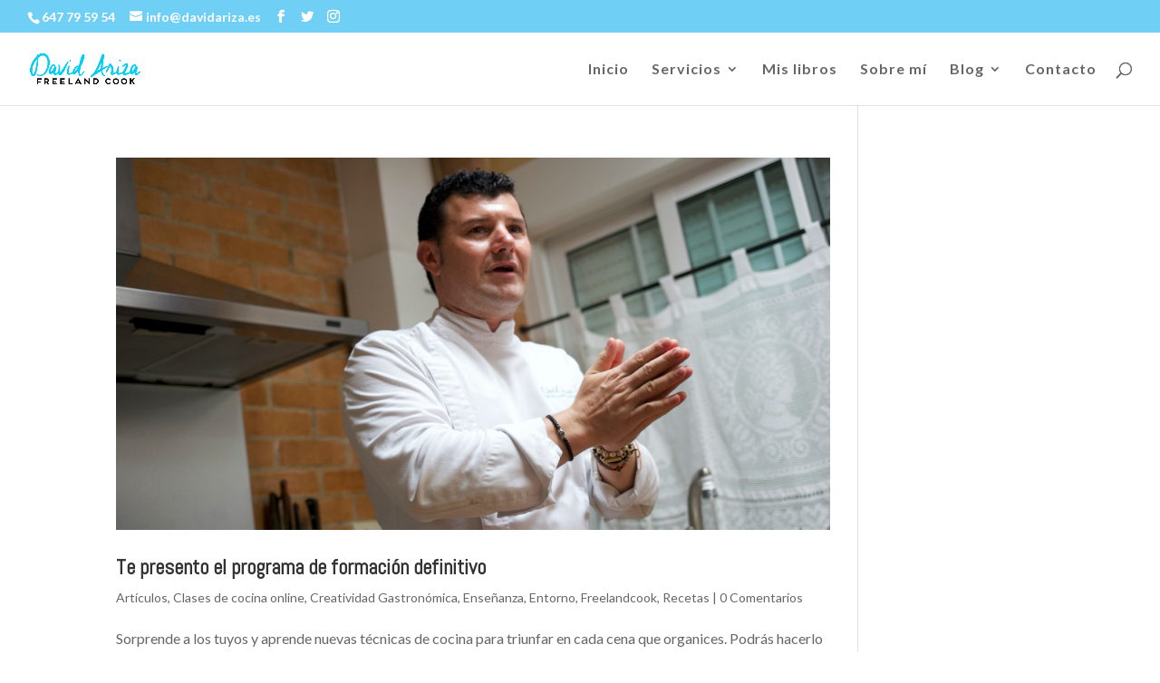

--- FILE ---
content_type: text/html; charset=UTF-8
request_url: https://davidariza.es/author/david/
body_size: 14475
content:
<!DOCTYPE html>
<html lang="es">
<head>
	<meta charset="UTF-8" />
<meta http-equiv="X-UA-Compatible" content="IE=edge">
	<link rel="pingback" href="https://davidariza.es/xmlrpc.php" />

	<script type="text/javascript">
		document.documentElement.className = 'js';
	</script>
	
	<script>var et_site_url='https://davidariza.es';var et_post_id='0';function et_core_page_resource_fallback(a,b){"undefined"===typeof b&&(b=a.sheet.cssRules&&0===a.sheet.cssRules.length);b&&(a.onerror=null,a.onload=null,a.href?a.href=et_site_url+"/?et_core_page_resource="+a.id+et_post_id:a.src&&(a.src=et_site_url+"/?et_core_page_resource="+a.id+et_post_id))}
</script><meta name='robots' content='index, follow, max-image-preview:large, max-snippet:-1, max-video-preview:-1' />

	<!-- This site is optimized with the Yoast SEO plugin v20.2.1 - https://yoast.com/wordpress/plugins/seo/ -->
	<title>David Ariza, autor en David Ariza</title>
	<link rel="canonical" href="https://davidariza.es/author/david/" />
	<link rel="next" href="https://davidariza.es/author/david/page/2/" />
	<meta property="og:locale" content="es_ES" />
	<meta property="og:type" content="profile" />
	<meta property="og:title" content="David Ariza, autor en David Ariza" />
	<meta property="og:url" content="https://davidariza.es/author/david/" />
	<meta property="og:site_name" content="David Ariza" />
	<meta property="og:image" content="https://secure.gravatar.com/avatar/dd6ebad0fd457f754aed4e98f7e0e9f9?s=500&d=mm&r=g" />
	<meta name="twitter:card" content="summary_large_image" />
	<script type="application/ld+json" class="yoast-schema-graph">{"@context":"https://schema.org","@graph":[{"@type":"ProfilePage","@id":"https://davidariza.es/author/david/","url":"https://davidariza.es/author/david/","name":"David Ariza, autor en David Ariza","isPartOf":{"@id":"https://davidariza.es/#website"},"primaryImageOfPage":{"@id":"https://davidariza.es/author/david/#primaryimage"},"image":{"@id":"https://davidariza.es/author/david/#primaryimage"},"thumbnailUrl":"https://davidariza.es/wp-content/uploads/2020/09/007A2797.jpeg","breadcrumb":{"@id":"https://davidariza.es/author/david/#breadcrumb"},"inLanguage":"es","potentialAction":[{"@type":"ReadAction","target":["https://davidariza.es/author/david/"]}]},{"@type":"ImageObject","inLanguage":"es","@id":"https://davidariza.es/author/david/#primaryimage","url":"https://davidariza.es/wp-content/uploads/2020/09/007A2797.jpeg","contentUrl":"https://davidariza.es/wp-content/uploads/2020/09/007A2797.jpeg","width":957,"height":499},{"@type":"BreadcrumbList","@id":"https://davidariza.es/author/david/#breadcrumb","itemListElement":[{"@type":"ListItem","position":1,"name":"Portada","item":"https://davidariza.es/"},{"@type":"ListItem","position":2,"name":"Archivo de David Ariza"}]},{"@type":"WebSite","@id":"https://davidariza.es/#website","url":"https://davidariza.es/","name":"David Ariza","description":"Marca Personal Cocinero profesional David Ariza y los servicios que ofrece como formador y Desarrollo de identidades gastronómicas.","potentialAction":[{"@type":"SearchAction","target":{"@type":"EntryPoint","urlTemplate":"https://davidariza.es/?s={search_term_string}"},"query-input":"required name=search_term_string"}],"inLanguage":"es"},{"@type":"Person","@id":"https://davidariza.es/#/schema/person/e41ef90756730bc325df7a25d0ae7e61","name":"David Ariza","image":{"@type":"ImageObject","inLanguage":"es","@id":"https://davidariza.es/#/schema/person/image/","url":"https://secure.gravatar.com/avatar/dd6ebad0fd457f754aed4e98f7e0e9f9?s=96&d=mm&r=g","contentUrl":"https://secure.gravatar.com/avatar/dd6ebad0fd457f754aed4e98f7e0e9f9?s=96&d=mm&r=g","caption":"David Ariza"},"description":"David Ariza Abad es investigador, desarrollador de identidades gastronómicas, escritor y profesor de cocina. Actualmente su vida gira en torno al concepto propio \"Freelandcook”, este concepto nace en el año 2015, después de llevar desde el año 1992 en la cocina y como respuesta a una necesidad vital, la de poner en valor su entorno generando sinergias que puedan mejorar la vida de las personas que se dedican a la artesanía, uniendo esto a la recuperación de los montes mediterráneos y de su mar. Esto se refleja en su trabajo diario de puesta en valor de la etnografía mediterránea a través de la gastronomía. Las personas que conocen personalmente a David son conscientes de su gran pasión por los productos locales, por las plantas silvestres comestibles, por los peces del Mediterráneo y, sobre todo, por la difusión de los valores propios de la cocina mediterránea que es el eje central de todo su trabajo.","mainEntityOfPage":{"@id":"https://davidariza.es/author/david/"}}]}</script>
	<!-- / Yoast SEO plugin. -->


<link rel='dns-prefetch' href='//stats.wp.com' />
<link rel='dns-prefetch' href='//fonts.googleapis.com' />
<link rel="alternate" type="application/rss+xml" title="David Ariza &raquo; Feed" href="https://davidariza.es/feed/" />
<link rel="alternate" type="application/rss+xml" title="David Ariza &raquo; Feed de los comentarios" href="https://davidariza.es/comments/feed/" />
<link rel="alternate" type="application/rss+xml" title="David Ariza &raquo; Feed de entradas de David Ariza" href="https://davidariza.es/author/david/feed/" />
		<!-- This site uses the Google Analytics by MonsterInsights plugin v9.11.1 - Using Analytics tracking - https://www.monsterinsights.com/ -->
							<script src="//www.googletagmanager.com/gtag/js?id=G-FBCSCD368E"  data-cfasync="false" data-wpfc-render="false" type="text/javascript" async></script>
			<script data-cfasync="false" data-wpfc-render="false" type="text/javascript">
				var mi_version = '9.11.1';
				var mi_track_user = true;
				var mi_no_track_reason = '';
								var MonsterInsightsDefaultLocations = {"page_location":"https:\/\/davidariza.es\/author\/david\/"};
								if ( typeof MonsterInsightsPrivacyGuardFilter === 'function' ) {
					var MonsterInsightsLocations = (typeof MonsterInsightsExcludeQuery === 'object') ? MonsterInsightsPrivacyGuardFilter( MonsterInsightsExcludeQuery ) : MonsterInsightsPrivacyGuardFilter( MonsterInsightsDefaultLocations );
				} else {
					var MonsterInsightsLocations = (typeof MonsterInsightsExcludeQuery === 'object') ? MonsterInsightsExcludeQuery : MonsterInsightsDefaultLocations;
				}

								var disableStrs = [
										'ga-disable-G-FBCSCD368E',
									];

				/* Function to detect opted out users */
				function __gtagTrackerIsOptedOut() {
					for (var index = 0; index < disableStrs.length; index++) {
						if (document.cookie.indexOf(disableStrs[index] + '=true') > -1) {
							return true;
						}
					}

					return false;
				}

				/* Disable tracking if the opt-out cookie exists. */
				if (__gtagTrackerIsOptedOut()) {
					for (var index = 0; index < disableStrs.length; index++) {
						window[disableStrs[index]] = true;
					}
				}

				/* Opt-out function */
				function __gtagTrackerOptout() {
					for (var index = 0; index < disableStrs.length; index++) {
						document.cookie = disableStrs[index] + '=true; expires=Thu, 31 Dec 2099 23:59:59 UTC; path=/';
						window[disableStrs[index]] = true;
					}
				}

				if ('undefined' === typeof gaOptout) {
					function gaOptout() {
						__gtagTrackerOptout();
					}
				}
								window.dataLayer = window.dataLayer || [];

				window.MonsterInsightsDualTracker = {
					helpers: {},
					trackers: {},
				};
				if (mi_track_user) {
					function __gtagDataLayer() {
						dataLayer.push(arguments);
					}

					function __gtagTracker(type, name, parameters) {
						if (!parameters) {
							parameters = {};
						}

						if (parameters.send_to) {
							__gtagDataLayer.apply(null, arguments);
							return;
						}

						if (type === 'event') {
														parameters.send_to = monsterinsights_frontend.v4_id;
							var hookName = name;
							if (typeof parameters['event_category'] !== 'undefined') {
								hookName = parameters['event_category'] + ':' + name;
							}

							if (typeof MonsterInsightsDualTracker.trackers[hookName] !== 'undefined') {
								MonsterInsightsDualTracker.trackers[hookName](parameters);
							} else {
								__gtagDataLayer('event', name, parameters);
							}
							
						} else {
							__gtagDataLayer.apply(null, arguments);
						}
					}

					__gtagTracker('js', new Date());
					__gtagTracker('set', {
						'developer_id.dZGIzZG': true,
											});
					if ( MonsterInsightsLocations.page_location ) {
						__gtagTracker('set', MonsterInsightsLocations);
					}
										__gtagTracker('config', 'G-FBCSCD368E', {"allow_anchor":"true","forceSSL":"true","anonymize_ip":"true","link_attribution":"true","page_path":location.pathname + location.search + location.hash} );
										window.gtag = __gtagTracker;										(function () {
						/* https://developers.google.com/analytics/devguides/collection/analyticsjs/ */
						/* ga and __gaTracker compatibility shim. */
						var noopfn = function () {
							return null;
						};
						var newtracker = function () {
							return new Tracker();
						};
						var Tracker = function () {
							return null;
						};
						var p = Tracker.prototype;
						p.get = noopfn;
						p.set = noopfn;
						p.send = function () {
							var args = Array.prototype.slice.call(arguments);
							args.unshift('send');
							__gaTracker.apply(null, args);
						};
						var __gaTracker = function () {
							var len = arguments.length;
							if (len === 0) {
								return;
							}
							var f = arguments[len - 1];
							if (typeof f !== 'object' || f === null || typeof f.hitCallback !== 'function') {
								if ('send' === arguments[0]) {
									var hitConverted, hitObject = false, action;
									if ('event' === arguments[1]) {
										if ('undefined' !== typeof arguments[3]) {
											hitObject = {
												'eventAction': arguments[3],
												'eventCategory': arguments[2],
												'eventLabel': arguments[4],
												'value': arguments[5] ? arguments[5] : 1,
											}
										}
									}
									if ('pageview' === arguments[1]) {
										if ('undefined' !== typeof arguments[2]) {
											hitObject = {
												'eventAction': 'page_view',
												'page_path': arguments[2],
											}
										}
									}
									if (typeof arguments[2] === 'object') {
										hitObject = arguments[2];
									}
									if (typeof arguments[5] === 'object') {
										Object.assign(hitObject, arguments[5]);
									}
									if ('undefined' !== typeof arguments[1].hitType) {
										hitObject = arguments[1];
										if ('pageview' === hitObject.hitType) {
											hitObject.eventAction = 'page_view';
										}
									}
									if (hitObject) {
										action = 'timing' === arguments[1].hitType ? 'timing_complete' : hitObject.eventAction;
										hitConverted = mapArgs(hitObject);
										__gtagTracker('event', action, hitConverted);
									}
								}
								return;
							}

							function mapArgs(args) {
								var arg, hit = {};
								var gaMap = {
									'eventCategory': 'event_category',
									'eventAction': 'event_action',
									'eventLabel': 'event_label',
									'eventValue': 'event_value',
									'nonInteraction': 'non_interaction',
									'timingCategory': 'event_category',
									'timingVar': 'name',
									'timingValue': 'value',
									'timingLabel': 'event_label',
									'page': 'page_path',
									'location': 'page_location',
									'title': 'page_title',
									'referrer' : 'page_referrer',
								};
								for (arg in args) {
																		if (!(!args.hasOwnProperty(arg) || !gaMap.hasOwnProperty(arg))) {
										hit[gaMap[arg]] = args[arg];
									} else {
										hit[arg] = args[arg];
									}
								}
								return hit;
							}

							try {
								f.hitCallback();
							} catch (ex) {
							}
						};
						__gaTracker.create = newtracker;
						__gaTracker.getByName = newtracker;
						__gaTracker.getAll = function () {
							return [];
						};
						__gaTracker.remove = noopfn;
						__gaTracker.loaded = true;
						window['__gaTracker'] = __gaTracker;
					})();
									} else {
										console.log("");
					(function () {
						function __gtagTracker() {
							return null;
						}

						window['__gtagTracker'] = __gtagTracker;
						window['gtag'] = __gtagTracker;
					})();
									}
			</script>
							<!-- / Google Analytics by MonsterInsights -->
		<script type="text/javascript">
window._wpemojiSettings = {"baseUrl":"https:\/\/s.w.org\/images\/core\/emoji\/14.0.0\/72x72\/","ext":".png","svgUrl":"https:\/\/s.w.org\/images\/core\/emoji\/14.0.0\/svg\/","svgExt":".svg","source":{"concatemoji":"https:\/\/davidariza.es\/wp-includes\/js\/wp-emoji-release.min.js?ver=6.1.9"}};
/*! This file is auto-generated */
!function(e,a,t){var n,r,o,i=a.createElement("canvas"),p=i.getContext&&i.getContext("2d");function s(e,t){var a=String.fromCharCode,e=(p.clearRect(0,0,i.width,i.height),p.fillText(a.apply(this,e),0,0),i.toDataURL());return p.clearRect(0,0,i.width,i.height),p.fillText(a.apply(this,t),0,0),e===i.toDataURL()}function c(e){var t=a.createElement("script");t.src=e,t.defer=t.type="text/javascript",a.getElementsByTagName("head")[0].appendChild(t)}for(o=Array("flag","emoji"),t.supports={everything:!0,everythingExceptFlag:!0},r=0;r<o.length;r++)t.supports[o[r]]=function(e){if(p&&p.fillText)switch(p.textBaseline="top",p.font="600 32px Arial",e){case"flag":return s([127987,65039,8205,9895,65039],[127987,65039,8203,9895,65039])?!1:!s([55356,56826,55356,56819],[55356,56826,8203,55356,56819])&&!s([55356,57332,56128,56423,56128,56418,56128,56421,56128,56430,56128,56423,56128,56447],[55356,57332,8203,56128,56423,8203,56128,56418,8203,56128,56421,8203,56128,56430,8203,56128,56423,8203,56128,56447]);case"emoji":return!s([129777,127995,8205,129778,127999],[129777,127995,8203,129778,127999])}return!1}(o[r]),t.supports.everything=t.supports.everything&&t.supports[o[r]],"flag"!==o[r]&&(t.supports.everythingExceptFlag=t.supports.everythingExceptFlag&&t.supports[o[r]]);t.supports.everythingExceptFlag=t.supports.everythingExceptFlag&&!t.supports.flag,t.DOMReady=!1,t.readyCallback=function(){t.DOMReady=!0},t.supports.everything||(n=function(){t.readyCallback()},a.addEventListener?(a.addEventListener("DOMContentLoaded",n,!1),e.addEventListener("load",n,!1)):(e.attachEvent("onload",n),a.attachEvent("onreadystatechange",function(){"complete"===a.readyState&&t.readyCallback()})),(e=t.source||{}).concatemoji?c(e.concatemoji):e.wpemoji&&e.twemoji&&(c(e.twemoji),c(e.wpemoji)))}(window,document,window._wpemojiSettings);
</script>
<meta content="David Ariza v.1.0.1493654871" name="generator"/><style type="text/css">
img.wp-smiley,
img.emoji {
	display: inline !important;
	border: none !important;
	box-shadow: none !important;
	height: 1em !important;
	width: 1em !important;
	margin: 0 0.07em !important;
	vertical-align: -0.1em !important;
	background: none !important;
	padding: 0 !important;
}
</style>
	<link rel='stylesheet' id='activecampaign-form-block-css' href='https://davidariza.es/wp-content/plugins/activecampaign-subscription-forms/activecampaign-form-block/build/style-index.css?ver=1747377313' type='text/css' media='all' />
<style id='pdfemb-pdf-embedder-viewer-style-inline-css' type='text/css'>
.wp-block-pdfemb-pdf-embedder-viewer{max-width:none}

</style>
<link rel='stylesheet' id='wc-blocks-vendors-style-css' href='https://davidariza.es/wp-content/plugins/woocommerce/packages/woocommerce-blocks/build/wc-blocks-vendors-style.css?ver=10.4.6' type='text/css' media='all' />
<link rel='stylesheet' id='wc-blocks-style-css' href='https://davidariza.es/wp-content/plugins/woocommerce/packages/woocommerce-blocks/build/wc-blocks-style.css?ver=10.4.6' type='text/css' media='all' />
<link rel='stylesheet' id='dsm-animate-css' href='https://davidariza.es/wp-content/plugins/supreme-modules-for-divi/public/css/animate.css?ver=2.5.62' type='text/css' media='all' />
<link rel='stylesheet' id='woocommerce-layout-css' href='https://davidariza.es/wp-content/plugins/woocommerce/assets/css/woocommerce-layout.css?ver=7.9.0' type='text/css' media='all' />
<link rel='stylesheet' id='woocommerce-smallscreen-css' href='https://davidariza.es/wp-content/plugins/woocommerce/assets/css/woocommerce-smallscreen.css?ver=7.9.0' type='text/css' media='only screen and (max-width: 768px)' />
<link rel='stylesheet' id='woocommerce-general-css' href='https://davidariza.es/wp-content/plugins/woocommerce/assets/css/woocommerce.css?ver=7.9.0' type='text/css' media='all' />
<style id='woocommerce-inline-inline-css' type='text/css'>
.woocommerce form .form-row .required { visibility: visible; }
</style>
<link rel='stylesheet' id='zrdn-recipeblock-grid-css' href='https://davidariza.es/wp-content/plugins/zip-recipes/styles/zrdn-grid.min.css?ver=8.2.4' type='text/css' media='all' />
<link rel='stylesheet' id='zrdn-recipes-css' href='https://davidariza.es/wp-content/plugins/zip-recipes/styles/zlrecipe-std.min.css?ver=8.2.4' type='text/css' media='all' />
<link rel='stylesheet' id='et_monarch-css-css' href='https://davidariza.es/wp-content/plugins/monarch/css/style.css?ver=1.4.12' type='text/css' media='all' />
<link rel='stylesheet' id='et-gf-open-sans-css' href='https://fonts.googleapis.com/css?family=Open+Sans:400,700' type='text/css' media='all' />
<link rel='stylesheet' id='chld_thm_cfg_parent-css' href='https://davidariza.es/wp-content/themes/Divi/style.css?ver=6.1.9' type='text/css' media='all' />
<link rel='stylesheet' id='divi-style-css' href='https://davidariza.es/wp-content/themes/DavidAriza/style.css?ver=4.5.3' type='text/css' media='all' />
<link rel='stylesheet' id='supreme-modules-for-divi-styles-css' href='https://davidariza.es/wp-content/plugins/supreme-modules-for-divi/styles/style.min.css?ver=2.5.62' type='text/css' media='all' />
<link rel='stylesheet' id='dashicons-css' href='https://davidariza.es/wp-includes/css/dashicons.min.css?ver=6.1.9' type='text/css' media='all' />
<script type='text/javascript' src='https://davidariza.es/wp-includes/js/dist/vendor/regenerator-runtime.min.js?ver=0.13.9' id='regenerator-runtime-js'></script>
<script type='text/javascript' src='https://davidariza.es/wp-includes/js/dist/vendor/wp-polyfill.min.js?ver=3.15.0' id='wp-polyfill-js'></script>
<script type='text/javascript' src='https://davidariza.es/wp-includes/js/dist/hooks.min.js?ver=4169d3cf8e8d95a3d6d5' id='wp-hooks-js'></script>
<script type='text/javascript' src='https://stats.wp.com/w.js?ver=202605' id='woo-tracks-js'></script>
<script type='text/javascript' src='https://davidariza.es/wp-content/plugins/google-analytics-for-wordpress/assets/js/frontend-gtag.min.js?ver=9.11.1' id='monsterinsights-frontend-script-js'></script>
<script data-cfasync="false" data-wpfc-render="false" type="text/javascript" id='monsterinsights-frontend-script-js-extra'>/* <![CDATA[ */
var monsterinsights_frontend = {"js_events_tracking":"true","download_extensions":"doc,pdf,ppt,zip,xls,docx,pptx,xlsx","inbound_paths":"[{\"path\":\"\\\/go\\\/\",\"label\":\"affiliate\"},{\"path\":\"\\\/recommend\\\/\",\"label\":\"affiliate\"}]","home_url":"https:\/\/davidariza.es","hash_tracking":"true","v4_id":"G-FBCSCD368E"};/* ]]> */
</script>
<script type='text/javascript' src='https://davidariza.es/wp-includes/js/jquery/jquery.min.js?ver=3.6.1' id='jquery-core-js'></script>
<script type='text/javascript' src='https://davidariza.es/wp-includes/js/jquery/jquery-migrate.min.js?ver=3.3.2' id='jquery-migrate-js'></script>
<script type='text/javascript' src='https://davidariza.es/wp-content/themes/Divi/core/admin/js/es6-promise.auto.min.js?ver=6.1.9' id='es6-promise-js'></script>
<script type='text/javascript' id='et-core-api-spam-recaptcha-js-extra'>
/* <![CDATA[ */
var et_core_api_spam_recaptcha = {"site_key":"","page_action":{"action":"te_presento_el_programa_de_formacion_definitivo"}};
/* ]]> */
</script>
<script type='text/javascript' src='https://davidariza.es/wp-content/themes/Divi/core/admin/js/recaptcha.js?ver=6.1.9' id='et-core-api-spam-recaptcha-js'></script>
<link rel="https://api.w.org/" href="https://davidariza.es/wp-json/" /><link rel="alternate" type="application/json" href="https://davidariza.es/wp-json/wp/v2/users/2" /><link rel="EditURI" type="application/rsd+xml" title="RSD" href="https://davidariza.es/xmlrpc.php?rsd" />
<link rel="wlwmanifest" type="application/wlwmanifest+xml" href="https://davidariza.es/wp-includes/wlwmanifest.xml" />
<meta name="generator" content="WordPress 6.1.9" />
<meta name="generator" content="WooCommerce 7.9.0" />
<style type="text/css" id="et-social-custom-css">
				.et_monarch .et_social_sidebar_networks li, .et_monarch .et_social_mobile li { background: #fd875f; } .et_monarch .et_social_sidebar_networks .et_social_icons_container li:hover, .et_monarch .et_social_mobile .et_social_icons_container li:hover { background: #fd875f !important; } .et_social_sidebar_border li { border-color: #fd875f !important; } 
			</style><meta name="viewport" content="width=device-width, initial-scale=1.0, maximum-scale=1.0, user-scalable=0" /><link rel="shortcut icon" href="https://davidariza.es/wp-content/uploads/2017/05/Favicon-1.png" />	<noscript><style>.woocommerce-product-gallery{ opacity: 1 !important; }</style></noscript>
	<!-- Global site tag (gtag.js) - Google Analytics -->
<script async src="https://www.googletagmanager.com/gtag/js?id=UA-108894697-1"></script>
<script>
  window.dataLayer = window.dataLayer || [];
  function gtag(){dataLayer.push(arguments);}
  gtag('js', new Date());

  gtag('config', 'UA-108894697-1');
</script>
<meta name="facebook-domain-verification" content="ea3idtaasvlwe5pfunnbommkig5pyo"><!-- Facebook Pixel Code -->
<script>
!function(f,b,e,v,n,t,s)
{if(f.fbq)return;n=f.fbq=function(){n.callMethod?
n.callMethod.apply(n,arguments):n.queue.push(arguments)};
if(!f._fbq)f._fbq=n;n.push=n;n.loaded=!0;n.version='2.0';
n.queue=[];t=b.createElement(e);t.async=!0;
t.src=v;s=b.getElementsByTagName(e)[0];
s.parentNode.insertBefore(t,s)}(window, document,'script',
'https://connect.facebook.net/en_US/fbevents.js');
fbq('init', '218006686122875');
fbq('track', 'PageView');
</script>
<noscript><img height="1" width="1" style="display:none" src="https://www.facebook.com/tr?id=218006686122875&amp;ev=PageView&amp;noscript=1"></noscript>
<script type="text/javascript">
	document.addEventListener("DOMContentLoaded", function() {
		if(document.querySelector("#top-header .et-social-icons")) 		   {
				document.querySelector("#top-header .et-social-icons").insertAdjacentHTML('beforeend','<li class="et-social-icon et-social-instagram"><a href="https://www.instagram.com/david_ariza_abad/?hl=es" class="icon"><span>Twitter</span></a></li>');
		}
	});
</script>
<!-- End Facebook Pixel Code --><link rel="stylesheet" id="et-divi-customizer-global-cached-inline-styles" href="https://davidariza.es/wp-content/et-cache/global/et-divi-customizer-global-17693692075465.min.css" onerror="et_core_page_resource_fallback(this, true)" onload="et_core_page_resource_fallback(this)" /><link rel="stylesheet" id="et-core-unified-cpt-4355-cached-inline-styles" href="https://davidariza.es/wp-content/et-cache/4355/et-core-unified-cpt-4355-1769371395516.min.css" onerror="et_core_page_resource_fallback(this, true)" onload="et_core_page_resource_fallback(this)" /></head>
<body data-rsssl=1 class="archive author author-david author-2 theme-Divi et-tb-has-template et-tb-has-footer woocommerce-no-js et_bloom et_monarch et_pb_button_helper_class et_fullwidth_nav et_fullwidth_secondary_nav et_fixed_nav et_show_nav et_secondary_nav_enabled et_secondary_nav_two_panels et_primary_nav_dropdown_animation_fade et_secondary_nav_dropdown_animation_fade et_header_style_left et_cover_background osx et_pb_gutters2 et_smooth_scroll et_right_sidebar et_divi_theme et-db et_minified_js et_minified_css">
	<div id="page-container">
<div id="et-boc" class="et-boc">
			
				<div id="top-header">
		<div class="container clearfix">

		
			<div id="et-info">
							<span id="et-info-phone">647 79 59 54</span>
			
							<a href="mailto:info@davidariza.es"><span id="et-info-email">info@davidariza.es</span></a>
			
			<ul class="et-social-icons">

	<li class="et-social-icon et-social-facebook">
		<a href="https://www.facebook.com/ganivetiforqueta?fref=ts" class="icon">
			<span>Facebook</span>
		</a>
	</li>
	<li class="et-social-icon et-social-twitter">
		<a href="https://twitter.com/davidarizaabad?lang=es" class="icon">
			<span>Twitter</span>
		</a>
	</li>

</ul>			</div> <!-- #et-info -->

		
			<div id="et-secondary-menu">
			<div class="et_duplicate_social_icons">
							<ul class="et-social-icons">

	<li class="et-social-icon et-social-facebook">
		<a href="https://www.facebook.com/ganivetiforqueta?fref=ts" class="icon">
			<span>Facebook</span>
		</a>
	</li>
	<li class="et-social-icon et-social-twitter">
		<a href="https://twitter.com/davidarizaabad?lang=es" class="icon">
			<span>Twitter</span>
		</a>
	</li>

</ul>
						</div><a href="https://davidariza.es/carrito/" class="et-cart-info">
				<span>0 elementos</span>
			</a>			</div> <!-- #et-secondary-menu -->

		</div> <!-- .container -->
	</div> <!-- #top-header -->


	<header id="main-header" data-height-onload="66">
		<div class="container clearfix et_menu_container">
					<div class="logo_container">
				<span class="logo_helper"></span>
				<a href="https://davidariza.es/">
					<img src="https://davidariza.es/wp-content/uploads/2022/08/Logo-David-Ariza-azul-cabecera.png" alt="David Ariza" id="logo" data-height-percentage="50" />
				</a>
			</div>
					<div id="et-top-navigation" data-height="66" data-fixed-height="40">
									<nav id="top-menu-nav">
					<ul id="top-menu" class="nav"><li class="menu-item menu-item-type-post_type menu-item-object-page menu-item-home menu-item-115"><a href="https://davidariza.es/">Inicio</a></li>
<li class="menu-item menu-item-type-custom menu-item-object-custom menu-item-has-children menu-item-4281"><a href="#">Servicios</a>
<ul class="sub-menu">
	<li class="menu-item menu-item-type-post_type menu-item-object-page menu-item-4607"><a href="https://davidariza.es/desarrollo-de-identidades-gastronomicas/">Desarrollo de identidades gastronómicas</a></li>
	<li class="menu-item menu-item-type-post_type menu-item-object-page menu-item-4605"><a href="https://davidariza.es/docencia-y-formacion/">Docencia y formación</a></li>
	<li class="menu-item menu-item-type-post_type menu-item-object-page menu-item-4606"><a href="https://davidariza.es/creatividad-e-innovacion/">Creatividad e Innovación</a></li>
</ul>
</li>
<li class="menu-item menu-item-type-post_type menu-item-object-page menu-item-4280"><a href="https://davidariza.es/libros/">Mis libros</a></li>
<li class="menu-item menu-item-type-post_type menu-item-object-page menu-item-302"><a href="https://davidariza.es/sobre-mi/">Sobre mí</a></li>
<li class="menu-item menu-item-type-custom menu-item-object-custom menu-item-has-children menu-item-4114"><a href="#">Blog</a>
<ul class="sub-menu">
	<li class="menu-item menu-item-type-post_type menu-item-object-page menu-item-4112"><a href="https://davidariza.es/articulos/">Artículos</a></li>
	<li class="menu-item menu-item-type-post_type menu-item-object-page menu-item-4113"><a href="https://davidariza.es/recetas/">Recetas</a></li>
</ul>
</li>
<li class="menu-item menu-item-type-post_type menu-item-object-page menu-item-114"><a href="https://davidariza.es/contacto/">Contacto</a></li>
</ul>					</nav>
				
				
				
								<div id="et_top_search">
					<span id="et_search_icon"></span>
				</div>
				
				<div id="et_mobile_nav_menu">
				<div class="mobile_nav closed">
					<span class="select_page">Seleccionar página</span>
					<span class="mobile_menu_bar mobile_menu_bar_toggle"></span>
				</div>
			</div>			</div> <!-- #et-top-navigation -->
		</div> <!-- .container -->
		<div class="et_search_outer">
			<div class="container et_search_form_container">
				<form role="search" method="get" class="et-search-form" action="https://davidariza.es/">
				<input type="search" class="et-search-field" placeholder="Búsqueda &hellip;" value="" name="s" title="Buscar:" />				</form>
				<span class="et_close_search_field"></span>
			</div>
		</div>
	</header> <!-- #main-header -->
<div id="et-main-area">
	
<div id="main-content">
	<div class="container">
		<div id="content-area" class="clearfix">
			<div id="left-area">
		
					<article id="post-2959" class="et_pb_post post-2959 post type-post status-publish format-standard has-post-thumbnail hentry category-articulos category-clases-de-cocina-online category-creatividad-gastronomica category-ensenanza category-entorno category-freelandcook category-fichas-explicativas">

											<a class="entry-featured-image-url" href="https://davidariza.es/te-presento-el-programa-de-formacion-definitivo/">
								<img src="https://davidariza.es/wp-content/uploads/2020/09/007A2797.jpeg" alt="Te presento el programa de formación definitivo" class="" width='1080' height='675' srcset="https://davidariza.es/wp-content/uploads/2020/09/007A2797.jpeg 957w, https://davidariza.es/wp-content/uploads/2020/09/007A2797-600x313.jpeg 600w, https://davidariza.es/wp-content/uploads/2020/09/007A2797-300x156.jpeg 300w, https://davidariza.es/wp-content/uploads/2020/09/007A2797-768x400.jpeg 768w, https://davidariza.es/wp-content/uploads/2020/09/007A2797-610x318.jpeg 610w" sizes="(max-width: 957px) 100vw, 957px" />							</a>
					
															<h2 class="entry-title"><a href="https://davidariza.es/te-presento-el-programa-de-formacion-definitivo/">Te presento el programa de formación definitivo</a></h2>
					
					<p class="post-meta"><a href="https://davidariza.es/categoría/articulos/" rel="category tag">Artículos</a>, <a href="https://davidariza.es/categoría/ensenanza/clases-de-cocina-online/" rel="category tag">Clases de cocina online</a>, <a href="https://davidariza.es/categoría/creatividad-gastronomica/" rel="category tag">Creatividad Gastronómica</a>, <a href="https://davidariza.es/categoría/ensenanza/" rel="category tag">Enseñanza</a>, <a href="https://davidariza.es/categoría/entorno/" rel="category tag">Entorno</a>, <a href="https://davidariza.es/categoría/freelandcook/" rel="category tag">Freelandcook</a>, <a href="https://davidariza.es/categoría/fichas-explicativas/" rel="category tag">Recetas</a> | <span class="comments-number"><a href="https://davidariza.es/te-presento-el-programa-de-formacion-definitivo/#respond">0 Comentarios</a></span></p>Sorprende a los tuyos y aprende nuevas técnicas de cocina para triunfar en cada cena que organices. Podrás hacerlo de la mano de un chef profesional, desde casa sin emplear mucho tiempo. Te sorprenderás a ti misma o mismo de lo que eres capaz. Has conseguido aprender...				
					</article> <!-- .et_pb_post -->
			
					<article id="post-2949" class="et_pb_post post-2949 post type-post status-publish format-standard has-post-thumbnail hentry category-articulos category-clases-de-cocina-online category-creatividad-gastronomica category-dosier-arroces-en-olla-expres category-dosier-pescados category-dosier-plantas category-ensenanza category-entorno category-freelandcook tag-clases-de-cocina tag-clases-online tag-clases-particulares tag-cocina-en-casa tag-maestro tag-profesor">

											<a class="entry-featured-image-url" href="https://davidariza.es/quieres-cambiar-tu-forma-de-entender-la-cocina/">
								<img src="https://davidariza.es/wp-content/uploads/2020/09/007A2797.jpeg" alt="Te presento el programa de formación definitivo" class="" width='1080' height='675' srcset="https://davidariza.es/wp-content/uploads/2020/09/007A2797.jpeg 957w, https://davidariza.es/wp-content/uploads/2020/09/007A2797-600x313.jpeg 600w, https://davidariza.es/wp-content/uploads/2020/09/007A2797-300x156.jpeg 300w, https://davidariza.es/wp-content/uploads/2020/09/007A2797-768x400.jpeg 768w, https://davidariza.es/wp-content/uploads/2020/09/007A2797-610x318.jpeg 610w" sizes="(max-width: 957px) 100vw, 957px" />							</a>
					
															<h2 class="entry-title"><a href="https://davidariza.es/quieres-cambiar-tu-forma-de-entender-la-cocina/">¿Quieres cambiar tu forma de entender la cocina?</a></h2>
					
					<p class="post-meta"><a href="https://davidariza.es/categoría/articulos/" rel="category tag">Artículos</a>, <a href="https://davidariza.es/categoría/ensenanza/clases-de-cocina-online/" rel="category tag">Clases de cocina online</a>, <a href="https://davidariza.es/categoría/creatividad-gastronomica/" rel="category tag">Creatividad Gastronómica</a>, <a href="https://davidariza.es/categoría/dosier-arroces-en-olla-expres/" rel="category tag">Dosier Arroces en olla exprés</a>, <a href="https://davidariza.es/categoría/dosier-pescados/" rel="category tag">Dosier Pescados</a>, <a href="https://davidariza.es/categoría/dosier-plantas/" rel="category tag">Dosier Plantas</a>, <a href="https://davidariza.es/categoría/ensenanza/" rel="category tag">Enseñanza</a>, <a href="https://davidariza.es/categoría/entorno/" rel="category tag">Entorno</a>, <a href="https://davidariza.es/categoría/freelandcook/" rel="category tag">Freelandcook</a> | <span class="comments-number"><a href="https://davidariza.es/quieres-cambiar-tu-forma-de-entender-la-cocina/#respond">0 Comentarios</a></span></p>Ya son muchos los alumnos que desde finales de marzo han pasado por este programa de formación. Alumnos tanto profesionales, como cocineros amateur, y lo único que te puedo decir es que todos ellos están más que satisfechos con los resultados y disfrutando de una...				
					</article> <!-- .et_pb_post -->
			
					<article id="post-2942" class="et_pb_post post-2942 post type-post status-publish format-standard has-post-thumbnail hentry category-articulos category-ensenanza category-entorno category-freelandcook category-los3pasos tag-alimentacion tag-cocina tag-crecimiento tag-formacion tag-los3pasos tag-meditacion">

											<a class="entry-featured-image-url" href="https://davidariza.es/el-despegue-de-los3pasos/">
								<img src="https://davidariza.es/wp-content/uploads/2020/09/IMG_9822-1080x625.jpg" alt="Da el paso y vive la experiencia de los3pasos" class="" width='1080' height='675' />							</a>
					
															<h2 class="entry-title"><a href="https://davidariza.es/el-despegue-de-los3pasos/">Da el paso y vive la experiencia de los3pasos</a></h2>
					
					<p class="post-meta"><a href="https://davidariza.es/categoría/articulos/" rel="category tag">Artículos</a>, <a href="https://davidariza.es/categoría/ensenanza/" rel="category tag">Enseñanza</a>, <a href="https://davidariza.es/categoría/entorno/" rel="category tag">Entorno</a>, <a href="https://davidariza.es/categoría/freelandcook/" rel="category tag">Freelandcook</a>, <a href="https://davidariza.es/categoría/los3pasos/" rel="category tag">Los3pasos</a> | <span class="comments-number"><a href="https://davidariza.es/el-despegue-de-los3pasos/#respond">0 Comentarios</a></span></p>Los tres pasos en un programa de formación y crecimiento personal en el que el protagonista eres tú. Tres formadores con amplia experiencia han generado este programa para que jueguen tus cinco sentidos. Un viaje que se inicia en tu mundo interior y su reconocimiento...				
					</article> <!-- .et_pb_post -->
			
					<article id="post-2935" class="et_pb_post post-2935 post type-post status-publish format-standard has-post-thumbnail hentry category-clases-de-cocina-online category-creatividad-gastronomica category-dosier-arroces-en-olla-expres category-ensenanza category-freelandcook category-fichas-explicativas tag-arroces tag-arroz-en-olla-expres tag-arroz-meloso tag-carabinero tag-clases-de-cocina tag-clases-online tag-clases-particulares tag-mariscos">

											<a class="entry-featured-image-url" href="https://davidariza.es/arroz-de-carabinero-sin-sofrito/">
								<img src="https://davidariza.es/wp-content/uploads/2020/09/Arroz-sin-sofrito-gamba-1080x675.jpg" alt="Arroz de carabinero sin sofrito" class="" width='1080' height='675' srcset="https://davidariza.es/wp-content/uploads/2020/09/Arroz-sin-sofrito-gamba-1080x675.jpg 1080w, https://davidariza.es/wp-content/uploads/2020/09/Arroz-sin-sofrito-gamba-400x250.jpg 400w" sizes="(max-width: 1080px) 100vw, 1080px" />							</a>
					
															<h2 class="entry-title"><a href="https://davidariza.es/arroz-de-carabinero-sin-sofrito/">Arroz de carabinero sin sofrito</a></h2>
					
					<p class="post-meta"><a href="https://davidariza.es/categoría/ensenanza/clases-de-cocina-online/" rel="category tag">Clases de cocina online</a>, <a href="https://davidariza.es/categoría/creatividad-gastronomica/" rel="category tag">Creatividad Gastronómica</a>, <a href="https://davidariza.es/categoría/dosier-arroces-en-olla-expres/" rel="category tag">Dosier Arroces en olla exprés</a>, <a href="https://davidariza.es/categoría/ensenanza/" rel="category tag">Enseñanza</a>, <a href="https://davidariza.es/categoría/freelandcook/" rel="category tag">Freelandcook</a>, <a href="https://davidariza.es/categoría/fichas-explicativas/" rel="category tag">Recetas</a> | <span class="comments-number"><a href="https://davidariza.es/arroz-de-carabinero-sin-sofrito/#respond">2 Comentarios</a></span></p>Hoy os quiero presentar el arroz que hicieron los alumnos de&nbsp;la clase&nbsp;sobre arroces en olla exprés nivel II de ayer sábado (es este caso es el arroz de Javier). Siguiendo con el&nbsp;marisco, el azúcar&nbsp;y sus aplicaciones en la cocina, os invito a que...				
					</article> <!-- .et_pb_post -->
			
					<article id="post-2930" class="et_pb_post post-2930 post type-post status-publish format-standard has-post-thumbnail hentry category-articulos category-creatividad-gastronomica category-entorno category-freelandcook category-los-seres-olvidados">

											<a class="entry-featured-image-url" href="https://davidariza.es/si-cocinas-para-otro-el-80-de-su-salud-esta-en-tus-manos/">
								<img src="https://davidariza.es/wp-content/uploads/2020/09/007A2835-1080x675.jpeg" alt="Si cocinas para otro el 80% de su salud está en tus manos" class="" width='1080' height='675' srcset="https://davidariza.es/wp-content/uploads/2020/09/007A2835-1080x675.jpeg 1080w, https://davidariza.es/wp-content/uploads/2020/09/007A2835-400x250.jpeg 400w" sizes="(max-width: 1080px) 100vw, 1080px" />							</a>
					
															<h2 class="entry-title"><a href="https://davidariza.es/si-cocinas-para-otro-el-80-de-su-salud-esta-en-tus-manos/">Si cocinas para otro el 80% de su salud está en tus manos</a></h2>
					
					<p class="post-meta"><a href="https://davidariza.es/categoría/articulos/" rel="category tag">Artículos</a>, <a href="https://davidariza.es/categoría/creatividad-gastronomica/" rel="category tag">Creatividad Gastronómica</a>, <a href="https://davidariza.es/categoría/entorno/" rel="category tag">Entorno</a>, <a href="https://davidariza.es/categoría/freelandcook/" rel="category tag">Freelandcook</a>, <a href="https://davidariza.es/categoría/los-seres-olvidados/" rel="category tag">Los seres olvidados</a> | <span class="comments-number"><a href="https://davidariza.es/si-cocinas-para-otro-el-80-de-su-salud-esta-en-tus-manos/#respond">0 Comentarios</a></span></p>Hoy quiero compartir contigo algo que me esta dando mucho que pensar en los últimos tiempos. Se que habrá personas que puedan estar o no de acuerdo con lo que a continuación voy a escribir, pero sobre todo te pido que simplemente leas y saques tus propias conclusiones...				
					</article> <!-- .et_pb_post -->
			<div class="pagination clearfix">
	<div class="alignleft"><a href="https://davidariza.es/author/david/page/2/" >&laquo; Entradas más antiguas</a></div>
	<div class="alignright"></div>
</div>			</div> <!-- #left-area -->

				<div id="sidebar">
		<div id="search-2" class="et_pb_widget widget_search"><form role="search" method="get" id="searchform" class="searchform" action="https://davidariza.es/">
				<div>
					<label class="screen-reader-text" for="s">Buscar:</label>
					<input type="text" value="" name="s" id="s" />
					<input type="submit" id="searchsubmit" value="Buscar" />
				</div>
			</form></div> <!-- end .et_pb_widget --><div id="categories-2" class="et_pb_widget widget_categories"><h4 class="widgettitle">Categorías</h4><form action="https://davidariza.es" method="get"><label class="screen-reader-text" for="cat">Categorías</label><select  name='cat' id='cat' class='postform'>
	<option value='-1'>Elegir la categoría</option>
	<option class="level-0" value="335">Artículos</option>
	<option class="level-0" value="257">Clases de cocina online</option>
	<option class="level-0" value="8">Creatividad Gastronómica</option>
	<option class="level-0" value="7">Dosier Arroces en olla exprés</option>
	<option class="level-0" value="5">Dosier Pescados</option>
	<option class="level-0" value="6">Dosier Plantas</option>
	<option class="level-0" value="18">Enseñanza</option>
	<option class="level-0" value="19">Entorno</option>
	<option class="level-0" value="17">Freelandcook</option>
	<option class="level-0" value="20">Los seres olvidados</option>
	<option class="level-0" value="268">Los3pasos</option>
	<option class="level-0" value="4">Recetas</option>
</select>
</form>
<script type="text/javascript">
/* <![CDATA[ */
(function() {
	var dropdown = document.getElementById( "cat" );
	function onCatChange() {
		if ( dropdown.options[ dropdown.selectedIndex ].value > 0 ) {
			dropdown.parentNode.submit();
		}
	}
	dropdown.onchange = onCatChange;
})();
/* ]]> */
</script>

			</div> <!-- end .et_pb_widget --><div id="bloomwidget-2" class="et_pb_widget widget_bloomwidget">
				<div class='et_bloom_widget_content et_bloom_make_form_visible et_bloom_optin et_bloom_optin_1' style='display: none;'>
					<style type="text/css">.et_bloom .et_bloom_optin_1 .et_bloom_form_container h2, .et_bloom .et_bloom_optin_1 .et_bloom_form_container h2 span, .et_bloom .et_bloom_optin_1 .et_bloom_form_container h2 strong { font-family: "Open Sans", Helvetica, Arial, Lucida, sans-serif; }.et_bloom .et_bloom_optin_1 .et_bloom_form_container p, .et_bloom .et_bloom_optin_1 .et_bloom_form_container p span, .et_bloom .et_bloom_optin_1 .et_bloom_form_container p strong, .et_bloom .et_bloom_optin_1 .et_bloom_form_container form input, .et_bloom .et_bloom_optin_1 .et_bloom_form_container form button span { font-family: "Open Sans", Helvetica, Arial, Lucida, sans-serif; } </style>
					<div class='et_bloom_form_container with_edge zigzag_edge et_bloom_rounded_corners et_bloom_form_text_light'>
						
			<div class="et_bloom_form_container_wrapper clearfix">
				<div class="et_bloom_header_outer">
					<div class="et_bloom_form_header et_bloom_header_text_dark">
						
						<div class="et_bloom_form_text">
						<h2>Suscríbete a mi blog</h2><h2 style="color: #373942; font-size: 16px; margin: 0px 0px 10px; padding: 0px 0px 0.5em; border: 0px; outline: 0px; vertical-align: baseline; background-image: initial; background-position: initial; background-size: initial; background-repeat: initial; background-attachment: initial; background-origin: initial; background-clip: initial; line-height: 1.1em; letter-spacing: 0.5px; text-transform: uppercase; -webkit-font-smoothing: antialiased; float: left; font-family: 'Open Sans', sans-serif;"> </h2>
					</div>
						
					</div>
				</div>
				<div class="et_bloom_form_content et_bloom_2_fields et_bloom_bottom_stacked">
					
					
					<form method="post" class="clearfix">
						<div class="et_bloom_fields">
							<p class="et_bloom_popup_input et_bloom_subscribe_name">
								<input placeholder="Nombre" maxlength="50">
							</p>
							<p class="et_bloom_popup_input et_bloom_subscribe_email">
								<input placeholder="Email">
							</p>
							
							<button data-optin_id="optin_1" data-service="mailchimp" data-list_id="2a80407b1e" data-page_id="0" data-account="DavidAriza" data-ip_address="false" class="et_bloom_submit_subscription">
								<span class="et_bloom_subscribe_loader"></span>
								<span class="et_bloom_button_text et_bloom_button_text_color_light">Suscríbete Ya</span>
							</button>
						</div>
					</form>
					<div class="et_bloom_success_container">
						<span class="et_bloom_success_checkmark"></span>
					</div>
					<h2 class="et_bloom_success_message">¡Gracias por suscribirte!</h2>
					
				</div>
			</div>
			<span class="et_bloom_close_button"></span>
					</div>
				</div></div> <!-- end .et_pb_widget -->	</div> <!-- end #sidebar -->
		</div> <!-- #content-area -->
	</div> <!-- .container -->
</div> <!-- #main-content -->

	<footer class="et-l et-l--footer">
			<div class="et_builder_inner_content et_pb_gutters2">
		<div class="et_pb_section et_pb_section_0_tb_footer et_pb_with_background et_section_regular" >
				
				
				
				
					<div class="et_pb_row et_pb_row_0_tb_footer">
				<div class="et_pb_column et_pb_column_1_3 et_pb_column_0_tb_footer  et_pb_css_mix_blend_mode_passthrough">
				
				
				<div class="et_pb_module et_pb_image et_pb_image_0_tb_footer">
				
				
				<span class="et_pb_image_wrap "><img src="https://davidariza.es/wp-content/uploads/2022/08/Logo-David-Ariza-azul-footer.png" alt="" title="Logo-David-Ariza-azul footer" srcset="https://davidariza.es/wp-content/uploads/2022/08/Logo-David-Ariza-azul-footer.png 764w, https://davidariza.es/wp-content/uploads/2022/08/Logo-David-Ariza-azul-footer-480x155.png 480w" sizes="(min-width: 0px) and (max-width: 480px) 480px, (min-width: 481px) 764px, 100vw" /></span>
			</div>
			</div> <!-- .et_pb_column --><div class="et_pb_column et_pb_column_1_3 et_pb_column_1_tb_footer  et_pb_css_mix_blend_mode_passthrough">
				
				
				<div class="et_pb_module et_pb_text et_pb_text_0_tb_footer  et_pb_text_align_left et_pb_bg_layout_light">
				
				
				<div class="et_pb_text_inner"><p style="text-align: center;"><span style="color: #ffffff;"><a href="tel:647795954" style="color: #ffffff;">Teléfono: 647 795 954</a></span></p>
<p style="text-align: center;"><span style="color: #ffffff;"><a href="https://davidariza.es/info@davidariza.es" style="color: #ffffff;">Mail: info@davidariza.es</a></span></p>
<p style="text-align: center;"><span style="color: #ffffff;">También puedes escribirme: <a href="https://davidariza.es/contacto" style="color: #ffffff;">aquí</a></span></p></div>
			</div> <!-- .et_pb_text -->
			</div> <!-- .et_pb_column --><div class="et_pb_column et_pb_column_1_3 et_pb_column_2_tb_footer  et_pb_css_mix_blend_mode_passthrough et-last-child">
				
				
				<div class="et_pb_module et_pb_text et_pb_text_1_tb_footer  et_pb_text_align_left et_pb_bg_layout_light">
				
				
				<div class="et_pb_text_inner"><p style="text-align: center;"><span style="color: #ffffff;">Sígueme en:</span></p></div>
			</div> <!-- .et_pb_text --><ul class="et_pb_module et_pb_social_media_follow et_pb_social_media_follow_0_tb_footer clearfix  et_pb_text_align_center et_pb_bg_layout_light">
				
				
				<li
            class='et_pb_social_media_follow_network_0_tb_footer et_pb_social_icon et_pb_social_network_link  et-social-facebook et_pb_social_media_follow_network_0_tb_footer'><a
              href='https://www.facebook.com/ganivetiforqueta?fref=ts'
              class='icon et_pb_with_border'
              title='Seguir en Facebook'
               target="_blank"><span
                class='et_pb_social_media_follow_network_name'
                aria-hidden='true'
                >Seguir</span></a></li><li
            class='et_pb_social_media_follow_network_1_tb_footer et_pb_social_icon et_pb_social_network_link  et-social-twitter et_pb_social_media_follow_network_1_tb_footer'><a
              href='https://twitter.com/davidarizaabad?lang=es'
              class='icon et_pb_with_border'
              title='Seguir en Twitter'
               target="_blank"><span
                class='et_pb_social_media_follow_network_name'
                aria-hidden='true'
                >Seguir</span></a></li><li
            class='et_pb_social_media_follow_network_2_tb_footer et_pb_social_icon et_pb_social_network_link  et-social-instagram et_pb_social_media_follow_network_2_tb_footer'><a
              href='https://www.instagram.com/david_ariza_abad/?hl=es'
              class='icon et_pb_with_border'
              title='Seguir en Instagram'
               target="_blank"><span
                class='et_pb_social_media_follow_network_name'
                aria-hidden='true'
                >Seguir</span></a></li>
			</ul> <!-- .et_pb_counters -->
			</div> <!-- .et_pb_column -->
				
				
			</div> <!-- .et_pb_row -->
				
				
			</div> <!-- .et_pb_section --><div class="et_pb_section et_pb_section_1_tb_footer et_pb_with_background et_section_regular" >
				
				
				
				
					<div class="et_pb_row et_pb_row_1_tb_footer">
				<div class="et_pb_column et_pb_column_4_4 et_pb_column_3_tb_footer  et_pb_css_mix_blend_mode_passthrough et-last-child">
				
				
				<div class="et_pb_module et_pb_text et_pb_text_2_tb_footer  et_pb_text_align_left et_pb_bg_layout_light">
				
				
				<div class="et_pb_text_inner"><p style="text-align: center;"><em><span style="color: #ffffff;"><b>David Ariza Freeland Cook</b> © Todos los derechos reservados.  </span><span style="color: #70CFF5;"><a href="https://davidariza.es/politica-de-privacidad" style="color: #70CFF5;">Política de Privacidad</a></span></em></p></div>
			</div> <!-- .et_pb_text -->
			</div> <!-- .et_pb_column -->
				
				
			</div> <!-- .et_pb_row -->
				
				
			</div> <!-- .et_pb_section -->		</div><!-- .et_builder_inner_content -->
	</footer><!-- .et-l -->
	    </div> <!-- #et-main-area -->

			
		</div><!-- #et-boc -->
		</div> <!-- #page-container -->

			<script type="text/javascript">
    (function(e,t,o,n,p,r,i){e.visitorGlobalObjectAlias=n;e[e.visitorGlobalObjectAlias]=e[e.visitorGlobalObjectAlias]||function(){(e[e.visitorGlobalObjectAlias].q=e[e.visitorGlobalObjectAlias].q||[]).push(arguments)};e[e.visitorGlobalObjectAlias].l=(new Date).getTime();r=t.createElement("script");r.src=o;r.async=true;i=t.getElementsByTagName("script")[0];i.parentNode.insertBefore(r,i)})(window,document,"https://diffuser-cdn.app-us1.com/diffuser/diffuser.js","vgo");
    vgo('setAccount', '1001687468');
    vgo('setTrackByDefault', true);

    vgo('process');
</script>	<script type="text/javascript">
		(function () {
			var c = document.body.className;
			c = c.replace(/woocommerce-no-js/, 'woocommerce-js');
			document.body.className = c;
		})();
	</script>
	<link rel='stylesheet' id='et_bloom-css-css' href='https://davidariza.es/wp-content/plugins/bloom/css/style.css?ver=1.3.10' type='text/css' media='all' />
<link rel='stylesheet' id='et-builder-googlefonts-css' href='https://fonts.googleapis.com/css?family=Abel:regular|Lato:100,100italic,300,300italic,regular,italic,700,700italic,900,900italic&#038;subset=latin,latin-ext&#038;display=swap' type='text/css' media='all' />
<script type='text/javascript' id='site_tracking-js-extra'>
/* <![CDATA[ */
var php_data = {"ac_settings":{"tracking_actid":1001687468,"site_tracking_default":1,"site_tracking":1},"user_email":""};
/* ]]> */
</script>
<script type='text/javascript' src='https://davidariza.es/wp-content/plugins/activecampaign-subscription-forms/site_tracking.js?ver=6.1.9' id='site_tracking-js'></script>
<script type='text/javascript' src='https://davidariza.es/wp-content/plugins/woocommerce/assets/js/jquery-blockui/jquery.blockUI.min.js?ver=2.7.0-wc.7.9.0' id='jquery-blockui-js'></script>
<script type='text/javascript' id='wc-add-to-cart-js-extra'>
/* <![CDATA[ */
var wc_add_to_cart_params = {"ajax_url":"\/wp-admin\/admin-ajax.php","wc_ajax_url":"\/?wc-ajax=%%endpoint%%","i18n_view_cart":"Ver carrito","cart_url":"https:\/\/davidariza.es\/carrito\/","is_cart":"","cart_redirect_after_add":"yes"};
/* ]]> */
</script>
<script type='text/javascript' src='https://davidariza.es/wp-content/plugins/woocommerce/assets/js/frontend/add-to-cart.min.js?ver=7.9.0' id='wc-add-to-cart-js'></script>
<script type='text/javascript' src='https://davidariza.es/wp-content/plugins/woocommerce/assets/js/js-cookie/js.cookie.min.js?ver=2.1.4-wc.7.9.0' id='js-cookie-js'></script>
<script type='text/javascript' id='woocommerce-js-extra'>
/* <![CDATA[ */
var woocommerce_params = {"ajax_url":"\/wp-admin\/admin-ajax.php","wc_ajax_url":"\/?wc-ajax=%%endpoint%%"};
/* ]]> */
</script>
<script type='text/javascript' src='https://davidariza.es/wp-content/plugins/woocommerce/assets/js/frontend/woocommerce.min.js?ver=7.9.0' id='woocommerce-js'></script>
<script type='text/javascript' id='zrdn-print-js-js-extra'>
/* <![CDATA[ */
var zrdn_print_styles = {"grid_style":"https:\/\/davidariza.es\/wp-content\/plugins\/zip-recipes\/styles\/zrdn-grid.css?v=8.2.4","stylesheet_url":"https:\/\/davidariza.es\/wp-content\/plugins\/zip-recipes\/styles\/zlrecipe-std.css?v=8.2.4","print_css":"https:\/\/davidariza.es\/wp-content\/plugins\/zip-recipes\/styles\/zrdn-print.css?v=8.2.4"};
/* ]]> */
</script>
<script type='text/javascript' src='https://davidariza.es/wp-content/plugins/zip-recipes/scripts/zlrecipe_print.min.js?ver=8.2.4' id='zrdn-print-js-js'></script>
<script type='text/javascript' src='https://davidariza.es/wp-content/plugins/monarch/js/idle-timer.min.js?ver=1.4.12' id='et_monarch-idle-js'></script>
<script type='text/javascript' id='et_monarch-custom-js-js-extra'>
/* <![CDATA[ */
var monarchSettings = {"ajaxurl":"https:\/\/davidariza.es\/wp-admin\/admin-ajax.php","pageurl":"","stats_nonce":"49a03c1329","share_counts":"367a5c4349","follow_counts":"0733b01f7a","total_counts":"51b8ee41b3","media_single":"b5a1b000cc","media_total":"517fc15986","generate_all_window_nonce":"732dfe987b","no_img_message":"No images available for sharing on this page"};
/* ]]> */
</script>
<script type='text/javascript' src='https://davidariza.es/wp-content/plugins/monarch/js/custom.js?ver=1.4.12' id='et_monarch-custom-js-js'></script>
<script type='text/javascript' id='divi-custom-script-js-extra'>
/* <![CDATA[ */
var DIVI = {"item_count":"%d Item","items_count":"%d Items"};
var et_shortcodes_strings = {"previous":"Anterior","next":"Siguiente"};
var et_pb_custom = {"ajaxurl":"https:\/\/davidariza.es\/wp-admin\/admin-ajax.php","images_uri":"https:\/\/davidariza.es\/wp-content\/themes\/Divi\/images","builder_images_uri":"https:\/\/davidariza.es\/wp-content\/themes\/Divi\/includes\/builder\/images","et_frontend_nonce":"f48d175a17","subscription_failed":"Por favor, revise los campos a continuaci\u00f3n para asegurarse de que la informaci\u00f3n introducida es correcta.","et_ab_log_nonce":"1d97174645","fill_message":"Por favor, rellene los siguientes campos:","contact_error_message":"Por favor, arregle los siguientes errores:","invalid":"De correo electr\u00f3nico no v\u00e1lida","captcha":"Captcha","prev":"Anterior","previous":"Anterior","next":"Siguiente","wrong_captcha":"Ha introducido un n\u00famero equivocado de captcha.","wrong_checkbox":"Checkbox","ignore_waypoints":"no","is_divi_theme_used":"1","widget_search_selector":".widget_search","ab_tests":[],"is_ab_testing_active":"","page_id":"2959","unique_test_id":"","ab_bounce_rate":"5","is_cache_plugin_active":"no","is_shortcode_tracking":"","tinymce_uri":""}; var et_frontend_scripts = {"builderCssContainerPrefix":"#et-boc","builderCssLayoutPrefix":"#et-boc .et-l"};
var et_pb_box_shadow_elements = [];
var et_pb_motion_elements = {"desktop":[],"tablet":[],"phone":[]};
/* ]]> */
</script>
<script type='text/javascript' src='https://davidariza.es/wp-content/themes/Divi/js/custom.unified.js?ver=4.5.3' id='divi-custom-script-js'></script>
<script type='text/javascript' src='https://davidariza.es/wp-content/plugins/supreme-modules-for-divi/scripts/frontend-bundle.min.js?ver=2.5.62' id='supreme-modules-for-divi-frontend-bundle-js'></script>
<script type='text/javascript' src='https://davidariza.es/wp-content/themes/Divi/core/admin/js/common.js?ver=4.5.3' id='et-core-common-js'></script>
<script type='text/javascript' src='https://davidariza.es/wp-includes/js/wp-embed.min.js?ver=6.1.9' id='wp-embed-js'></script>
<script type='text/javascript' src='https://davidariza.es/wp-content/plugins/bloom/js/jquery.uniform.min.js?ver=1.3.10' id='et_bloom-uniform-js-js'></script>
<script type='text/javascript' id='et_bloom-custom-js-js-extra'>
/* <![CDATA[ */
var bloomSettings = {"ajaxurl":"https:\/\/davidariza.es\/wp-admin\/admin-ajax.php","pageurl":"","stats_nonce":"74561677dd","subscribe_nonce":"04e0fe2a89","is_user_logged_in":"not_logged"};
/* ]]> */
</script>
<script type='text/javascript' src='https://davidariza.es/wp-content/plugins/bloom/js/custom.js?ver=1.3.10' id='et_bloom-custom-js-js'></script>
<script type='text/javascript' src='https://davidariza.es/wp-content/plugins/bloom/js/idle-timer.min.js?ver=1.3.10' id='et_bloom-idle-timer-js-js'></script>
<div style="text-align: center;"><a href="https://www.monsterinsights.com/?utm_source=verifiedBadge&utm_medium=verifiedBadge&utm_campaign=verifiedbyMonsterInsights" target="_blank" rel="nofollow"><img style="display: inline-block" alt="Verificado por MonsterInsights" title="Verificado por MonsterInsights" src="https://davidariza.es/wp-content/plugins/google-analytics-for-wordpress/assets/images/monsterinsights-badge-light.svg"/></a></div>		
			<span class="et_pb_scroll_top et-pb-icon"></span>
	</body>
</html>


--- FILE ---
content_type: application/javascript
request_url: https://prism.app-us1.com/?a=1001687468&u=https%3A%2F%2Fdavidariza.es%2Fauthor%2Fdavid%2F
body_size: 124
content:
window.visitorGlobalObject=window.visitorGlobalObject||window.prismGlobalObject;window.visitorGlobalObject.setVisitorId('bb9ebf7e-eec9-47f0-8663-cbe5592e1408', '1001687468');window.visitorGlobalObject.setWhitelistedServices('', '1001687468');